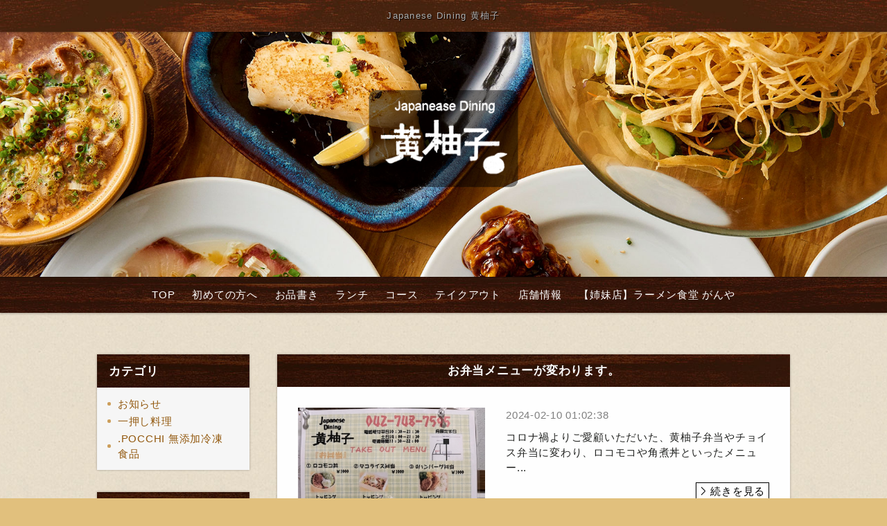

--- FILE ---
content_type: text/html
request_url: https://www.kiyuzu.com/fcblog/news/
body_size: 3346
content:
<!DOCTYPE html PUBLIC "-//W3C//DTD XHTML 1.0 Transitional//EN" "http://www.w3.org/TR/xhtml1/DTD/xhtml1-transitional.dtd">
<html xmlns="http://www.w3.org/1999/xhtml" lang="ja" xml:lang="ja" prefix="og: http://ogp.me/ns#">
	<head prefix="og: http://ogp.me/ns# fb: http://ogp.me/ns/fb# website: http://ogp.me/ns/website#">
		<meta http-equiv="Content-Type" content="text/html; charset=UTF-8" />
		<meta http-equiv="Content-Style-Type" content="text/css" />
		<meta http-equiv="Content-Script-Type" content="text/javascript" />
		<meta http-equiv="X-UA-Compatible" content="IE=edge,chrome=1" />
		<title>Japanese Dining 黄柚子 </title>
						<meta name="description" content="お知らせ" />
		<meta name="keywords" content="" />
		<meta name="robots" content="index,follow" />
		<meta name="copyright" content="FoodConnection.jp" />
		<meta name="viewport" content="width=device-width,initial-scale=1.0,maximum-scale=1.0,user-scalable=0" />
		<meta name="apple-mobile-web-app-status-bar-style" content="black-translucent" />
		<meta name="format-detection" content="telephone=no" />
		<meta name="format-detection" content="date=no" />
		<meta name="format-detection" content="address=no" />
		<meta name="format-detection" content="email=no" />
		<meta property="og:type" content="website" />
		<meta property="og:locale" content="ja_JP" />
		<meta property="og:url" content="//www.kiyuzu.com/fcblog/news/" />
		<meta property="og:image" content=""/>
		<meta property="og:title" content="Japanese Dining 黄柚子 " />
		<meta property="og:site_name" content="Japanese Dining 黄柚子" />
		<meta property="og:description" content="お知らせ" />
		<meta property="fb:app_id" content="370628647100262">
		<link rel="profile" href="https://microformats.org/profile/hcard" />
		<link rel="apple-touch-icon" href="//www.kiyuzu.com/shared_blog/img/apple-touch-icon.png" />
		<link rel="shortcut icon" href="//www.kiyuzu.com/shared_blog/img/favicon.ico" />
		<link rel="canonical" href="//www.kiyuzu.com/fcblog/news/" />
		<link rel="stylesheet" type="text/css" id="fcblog-css-common" href="//www.kiyuzu.com/shared_blog/css/common.css" />
		<link rel="stylesheet" type="text/css" id="fcblog-css-updated" href="https://assets.foodconnection.vn/FCBlog/updated.css" />
		<link rel="stylesheet" type="text/css" id="fcblog-css-style" href="https://e-connection.info/shared/css/style.css" />
		<link rel="stylesheet" type="text/css" id="fcblog-css-shared" href="//www.kiyuzu.com/shared_blog/css/shared.css" />

  <script async src="https://www.googletagmanager.com/gtag/js?id=UA-115434158-20"></script>
    <script>
        window.dataLayer = window.dataLayer || [];

        function gtag() {
            dataLayer.push(arguments);
        }
        gtag('js', new Date());
        gtag('config', 'UA-115434158-20');
    </script>
	</head>
	<body data-version="">
		<header id="header">
			<h1>Japanese Dining 黄柚子 </h1>
			<p class="logo"><img src="//www.kiyuzu.com/shared_blog/img/logo.png" alt="Japanese Dining 黄柚子" /></p>
		</header>
		<aside id="navbar">
			<div class="toggle"><span></span></div>
			<nav class="wrap">
				<ul class="clearfix">
					<li>
						<a href="//www.kiyuzu.com/">TOP</a>
					</li>
					<li>
						<a href="//www.kiyuzu.com/about.html">初めての方へ</a>
				    </li>
					<li>
						<a href="//www.kiyuzu.com/menu.html">お品書き</a>
					</li>
					<li>
						<a href="//www.kiyuzu.com/takeout.html#sec4">ランチ</a>
					</li>
					<li>
						<a href="//www.kiyuzu.com/course.html">コース</a>
					</li>
					<li>
						<a href="//www.kiyuzu.com/takeout.html">テイクアウト</a>
					</li>
					<li>
						<a href="//www.kiyuzu.com/access.html">店舗情報</a>
					</li>
					<li>
						<a href="//www.kiyuzu.com/ganya.html">【姉妹店】ラーメン食堂 がんや</a>
					</li>

				</ul>
			</nav>
		</aside><main id="container" class="tpl-category wrap clearfix">
			<aside id="sidebar">
				<section id="category">
					<h2>カテゴリ</h2>
					<nav>
						<ul>
														<li>
								<a href="/fcblog/news/">お知らせ</a>
							</li>
														<li>
								<a href="/fcblog/FOOD/">一押し料理</a>
							</li>
														<li>
								<a href="/fcblog/pocchi/">.POCCHI 無添加冷凍食品</a>
							</li>
													</ul>
					</nav>
				</section>
				<section id="articles">
					<h2>最新記事</h2>
					<nav>
						<ul>
														<li>
								<a href="/fcblog/167252.html">米粉100％のカップシフォン</a>
							</li>
														<li>
								<a href="/fcblog/133488.html">お弁当メニューが変わります。</a>
							</li>
														<li>
								<a href="/fcblog/129330.html">よくできてる旗</a>
							</li>
														<li>
								<a href="/fcblog/128179.html">コラボメニューの為に、子供達が種から育てた野菜</a>
							</li>
														<li>
								<a href="/fcblog/128136.html">いよいよ始まります！</a>
							</li>
														<li>
								<a href="/fcblog/111236.html">ペーパーレス化</a>
							</li>
														<li>
								<a href="/fcblog/110790.html">1月17日の日替わりは？</a>
							</li>
														<li>
								<a href="/fcblog/108253.html">最近の人気スイーツ</a>
							</li>
														<li>
								<a href="/fcblog/106350.html">相模大野　カレーフェスタ参加</a>
							</li>
														<li>
								<a href="/fcblog/105024.html">10月5日の日替わりは？</a>
							</li>
													</ul>
					</nav>
				</section>
				<section id="calendar">
					<h2>カレンダー</h2>
					<div class="calendar">
						<table class="calendar"><thead><th><a href="/fcblog/202512"> < </a></th><th colspan="5">2026年2月</th><th><a href="/fcblog/202603"> > </a> </th></thead><tbody><tr><th class="header">日</th><th class="header">月</th><th class="header">火</th><th class="header">水</th><th class="header">木</th><th class="header">金</th><th class="header">土</th></tr><tr><td class="nohaving_posts" rel="2026-02-01">1</td><td class="nohaving_posts" rel="2026-02-02">2</td><td class="nohaving_posts" rel="2026-02-03">3</td><td class="nohaving_posts" rel="2026-02-04">4</td><td class="nohaving_posts" rel="2026-02-05">5</td><td class="nohaving_posts" rel="2026-02-06">6</td><td class="nohaving_posts" rel="2026-02-07">7</td></tr><tr><td class="nohaving_posts" rel="2026-02-08">8</td><td class="nohaving_posts" rel="2026-02-09">9</td><td class="nohaving_posts" rel="2026-02-10">10</td><td class="nohaving_posts" rel="2026-02-11">11</td><td class="nohaving_posts" rel="2026-02-12">12</td><td class="nohaving_posts" rel="2026-02-13">13</td><td class="nohaving_posts" rel="2026-02-14">14</td></tr><tr><td class="nohaving_posts" rel="2026-02-15">15</td><td class="nohaving_posts" rel="2026-02-16">16</td><td class="nohaving_posts" rel="2026-02-17">17</td><td class="nohaving_posts" rel="2026-02-18">18</td><td class="nohaving_posts" rel="2026-02-19">19</td><td class="nohaving_posts" rel="2026-02-20">20</td><td class="nohaving_posts" rel="2026-02-21">21</td></tr><tr><td class="nohaving_posts" rel="2026-02-22">22</td><td class="nohaving_posts" rel="2026-02-23">23</td><td class="nohaving_posts" rel="2026-02-24">24</td><td class="nohaving_posts" rel="2026-02-25">25</td><td class="nohaving_posts" rel="2026-02-26">26</td><td class="nohaving_posts" rel="2026-02-27">27</td><td class="nohaving_posts" rel="2026-02-28">28</td></tr></tbody></table>
					</div>
				</section>
			</aside>
			<section id="main">
								<article>
					<h2>お弁当メニューが変わります。</h2>
					<figure class="clearfix">
						<figcaption>
														<img src="https://www.kiyuzu.com/fcblog/uploads/792c4ab862ee5f94d6215ee588a81c14.jpg" class="thumbnail-post" alt="お弁当メニュー変更です。">
						</figcaption>
						<section>
							<time>2024-02-10 01:02:38</time>
							<p class="desc">コロナ禍よりご愛顧いただいた、黄柚子弁当やチョイス弁当に変わり、ロコモコや角煮丼といったメニュー...</p>
							<p class="more">
																<a href="https://www.kiyuzu.com/fcblog/133488.html">続きを見る</a>
							</p>
						</section>
					</figure>
				</article>
								<article>
					<h2>よくできてる旗</h2>
					<figure class="clearfix">
						<figcaption>
														<img src="https://www.kiyuzu.com/fcblog/uploads/39bf67763305912a53714450d4b409e6.jpg" class="thumbnail-post" alt="よくできてる旗">
						</figcaption>
						<section>
							<time>2024-01-11 13:09:30</time>
							<p class="desc">南大野小学校のみんなが作った旗！ホチキスやセロハンテープを使わないで作ってくださいと、お願いした...</p>
							<p class="more">
																<a href="https://www.kiyuzu.com/fcblog/129330.html">続きを見る</a>
							</p>
						</section>
					</figure>
				</article>
								<article>
					<h2>コラボメニューの為に、子供達が種から育てた野菜</h2>
					<figure class="clearfix">
						<figcaption>
														<img src="https://www.kiyuzu.com/fcblog/uploads/47d0686bac7403e2f0f916fa894f0214.jpg" class="thumbnail-post" alt="野菜">
						</figcaption>
						<section>
							<time>2023-12-18 15:41:47</time>
							<p class="desc">コラボメニュー開始の前日、子供達が種から育てた野菜が納品されました！よくここまで育てたね！一生懸...</p>
							<p class="more">
																<a href="https://www.kiyuzu.com/fcblog/128179.html">続きを見る</a>
							</p>
						</section>
					</figure>
				</article>
								<article>
					<h2>いよいよ始まります！</h2>
					<figure class="clearfix">
						<figcaption>
														<img src="https://www.kiyuzu.com/fcblog/uploads/1c74af715415df25977d42122c02878c.jpg" class="thumbnail-post" alt="カレボネーゼ">
						</figcaption>
						<section>
							<time>2023-12-17 21:08:15</time>
							<p class="desc">19日から、南大野小学校6-2とのコラボ商品の販売を開始します！カレー　カルボナーラ　ボロネーゼを調和...</p>
							<p class="more">
																<a href="https://www.kiyuzu.com/fcblog/128136.html">続きを見る</a>
							</p>
						</section>
					</figure>
				</article>
								<article>
					<h2>ペーパーレス化</h2>
					<figure class="clearfix">
						<figcaption>
														<img src="https://www.kiyuzu.com/fcblog/uploads/9c4ee20ec225555e9606f379a6cd4a8a.jpg" class="thumbnail-post" alt="ペーパーレス">
						</figcaption>
						<section>
							<time>2023-01-25 15:23:31</time>
							<p class="desc">レシートのプリンターが壊れました・・これを機にペーパーレス化を進めていきたいと思います。電子レシ...</p>
							<p class="more">
																<a href="https://www.kiyuzu.com/fcblog/111236.html">続きを見る</a>
							</p>
						</section>
					</figure>
				</article>
				
				<nav class="pagination">
					<div class="pagination" id="pagination">
<ul>
<li class="active"><a>1</a></li>
<li><a href="https://www.kiyuzu.com/fcblog/news?page=2">2</a></li>
<li><a href="https://www.kiyuzu.com/fcblog/news?page=3">3</a></li>
<li><a href="https://www.kiyuzu.com/fcblog/news?page=4">4</a></li>
<li><a href="https://www.kiyuzu.com/fcblog/news?page=5">5</a></li>
<li><a href="https://www.kiyuzu.com/fcblog/news?page=6">6</a></li>
<li class="more-point-right">…</li>
<li class="next"><a href="https://www.kiyuzu.com/fcblog/news?page=2" rel="next">»</a></li>
<li class="last"><a href="https://www.kiyuzu.com/fcblog/news?page=6">最後</a></li>
</ul></div>
				</nav>
			</section>
		</main><footer id="footer">
			<address>Japanese Dining 黄柚子</address>
		</footer>

		<script type="text/javascript" id="fcblog-js-jquery" src="//www.kiyuzu.com/shared_blog/js/jquery.min.js"></script>
		<script type="text/javascript" id="fcblog-js-common" src="//www.kiyuzu.com/shared_blog/js/common.js"></script>
		<script type="text/javascript" id="fcblog-js-updated" src="https://assets.foodconnection.vn/FCBlog/updated.js"></script>
		
	<script defer src="https://static.cloudflareinsights.com/beacon.min.js/vcd15cbe7772f49c399c6a5babf22c1241717689176015" integrity="sha512-ZpsOmlRQV6y907TI0dKBHq9Md29nnaEIPlkf84rnaERnq6zvWvPUqr2ft8M1aS28oN72PdrCzSjY4U6VaAw1EQ==" data-cf-beacon='{"version":"2024.11.0","token":"b4dd11c336af4c2bbccb3c0a0f0f73a7","r":1,"server_timing":{"name":{"cfCacheStatus":true,"cfEdge":true,"cfExtPri":true,"cfL4":true,"cfOrigin":true,"cfSpeedBrain":true},"location_startswith":null}}' crossorigin="anonymous"></script>
</body>
</html>

--- FILE ---
content_type: text/css
request_url: https://www.kiyuzu.com/shared_blog/css/common.css
body_size: 3579
content:
/*
 * StyleName: common.css
 * Version: 1.7
 *
 * Project: FC-Blog
 *
 * FoodConnection
 * http://foodconnection.jp/
 * http://foodconnection.vn/
 *
 */

/*=============================================
 * reset
 *=============================================*/

html, body, div, span, applet, object, iframe, h1, h2, h3, h4, h5, h6, p, blockquote, pre, a, abbr, acronym, address, big, cite, code, del, dfn, em, img, ins, kbd, q, s, samp, small, strike, strong, sub, sup, tt, var, b, u, i, center, dl, dt, dd, ol, ul, li, fieldset, form, label, legend, table, caption, tbody, tfoot, thead, tr, th, td, article, aside, canvas, details, embed, figure, figcaption, footer, header, hgroup, main, menu, nav, output, ruby, section, summary, time, mark, audio, video {
	margin: 0;
	padding: 0;
	border: 0;
	font-size: 100%;
	font: inherit;
	vertical-align: baseline;
	outline: none;
}
img {
	border: 0;
}
img, input {
	vertical-align: middle;
}
h1, h2, h3, h4, h5, h6, address {
	margin: 0;
	padding: 0;
	border: 0;
	font-style: normal;
	font-weight: normal;
}
article, aside, details, figcaption, figure, footer, header, hgroup, main, menu, nav, section {
	display: block;
}
ol, ul {
	list-style: none;
}
blockquote, q {
	quotes: none;
}
blockquote:before, blockquote:after, q:before, q:after {
	content: "";
	content: none;
}
table {
	border-spacing: 0;
	border-collapse: collapse;
}
table, caption, th, td {
	font-style: normal;
	font-weight: normal;
}
hr {
	margin: 0;
	padding: 0;
}
iframe {
	margin: 0;
	padding: 0;
	border: 0;
}
form, fieldset, input, button, select, optgroup, option, textarea, label, legend {
	margin: 0;
	padding: 0;
	outline: none;
}
span, em, strong, dfn, code, samp, kbd, var, cite, abbr, acronym, q, br, ins, del, a, img, object {
	margin: 0;
	padding: 0;
	border: 0;
	font-style: normal;
	font-weight: inherit;
}

/*=============================================
 * reset - custom
 *=============================================*/

:before,
:after {
	pointer-events: none;
}
* {
	max-height: 1000000px;
}
*:first-child + html img,
* html img {
	vertical-align: top;
}
html,
body {
	color: #010101;
	font-family: "ヒラギノ丸ゴ Pro W4", "ヒラギノ丸ゴ Pro", "Hiragino Maru Gothic Pro", "ヒラギノ角ゴ Pro W3", "Hiragino Kaku Gothic Pro", "HG丸ｺﾞｼｯｸM-PRO", "HGMaruGothicMPRO";
	font-size: 15px;
	line-height: 1.5em;
	letter-spacing: .05em;
	word-spacing: normal;
	background: #E1C07D;
	background-attachment: fixed;
	min-width: 320px;
	min-height: 100%;
	max-height: 100%;
	text-size-adjust: 100%;
	-moz-text-size-adjust: 100%;
	-webkit-text-size-adjust: 100%;
	/* -webkit-overflow-scrolling: touch; */
}
body > * {
	clear: both;
	position: relative;
}

input,
button,
select,
optgroup,
option,
textarea,
label {
	box-sizing: border-box;
	-moz-box-sizing: border-box;
	-webkit-box-sizing: border-box;
}
select,
button,
input:button,
input:submit,
input:reset {
	cursor: pointer;
}
option:disabled {
	display: none;
}
strong {
	font-weight: 600;
}
em {
	font-style: italic;
}
small {
	font-size: smaller;
}
del {
	text-decoration: line-through;
}
a {
	color: inherit;
	text-decoration: none;
}
a:hover {
	text-decoration: underline;
}



/*=============================================
 * .clearfix
 *=============================================*/

.clearfix {
	zoom: 1 !important;
}
.clearfix:after {
	content: "." !important;
	clear: both !important;
	display: block !important;
	height: 0 !important;
	visibility: hidden !important;
}



/*=============================================
 * rollover button
 *=============================================*/

a > *:not(.btn):not(.non-over),
button > *:not(.btn):not(.non-over) {
	cursor: pointer;
	opacity: 1;
	transition: opacity .3s ease;
	-moz-transition: opacity .3s ease;
	-webkit-transition: opacity .3s ease;
}
a:hover > *:not(.btn):not(.non-over),
button:hover > *:not(.btn):not(.non-over) {
	opacity: .8;
}
.non-over a:hover > *:not(.over),
.non-over *:not(.over):not(.btn):hover {
	opacity: 1 !important;
}



/*=============================================
 * .wrap
 *=============================================*/

.wrap {
	margin: 0 auto;
	width: 1000px;
	position: relative;
}



/*=============================================
 * #header
 *=============================================*/

#header {
	background-color: #AFAFAF;
	background-repeat: no-repeat;
	background-position: center top;
	background-size: cover;
	min-height: 400px;
	max-height: 500px;
	position: relative;
	transition: all .3s ease;
	-moz-transition: all .3s ease;
	-webkit-transition: all .3s ease;
	overflow: hidden;
	z-index: 2;
}
body.col-x2 #header {
	display: table;
	width: 100%;
}
body.col-x2 #header section {
	display: table-cell;
	width: 50%;
	position: relative;
}
body.col-x2 #header .col1 {
	background-repeat: no-repeat;
	background-position: center top;
	background-size: cover;
}
body.col-x2 #header .col2 {
	background-repeat: no-repeat;
	background-position: center top;
	background-size: cover;
}
#header h1 {
	padding: 1em;
	font-size: inherit;
	position: absolute;
	top: 0;
	left: 0;
	right: 0;
	transition: all .3s ease;
	-moz-transition: all .3s ease;
	-webkit-transition: all .3s ease;
	z-index: 2;
}
#header .logo {
	margin-right: -50%;
	padding: 1em .5em;
	text-align: center;
	width: 95%;
	position: absolute;
	top: 50%;
	left: 50%;
	transform: translate(-50%, -50%);
	-moz-transform: translate(-50%, -50%);
	-webkit-transform: translate(-50%, -50%);
}
#header .logo img {
	max-height: 450px;
}



/*=============================================
 * #navbar
 *=============================================*/

#navbar {
	padding: 0;
	background: #27170C;
	position: relative;
	z-index: 1;
}
#navbar .toggle {
	pointer-events: visible;
	cursor: pointer;
	opacity: 0;
	display: block;
	padding: 20px 10px;
	background: #FEFEFE;
	width: 30px;
	height: 5px;
	border-radius: 5px 0 0 5px;
	-moz-border-radius: 5px 0 0 5px;
	-webkit-border-radius: 5px 0 0 5px;
	position: absolute;
	top: 1.5em;
	right: 0;
	box-shadow: 0 0 3px rgba(0, 0, 0, .3);
	-moz-box-shadow: 0 0 3px rgba(0, 0, 0, .3);
	-webkit-box-shadow: 0 0 3px rgba(0, 0, 0, .3);
	transition: all .3s ease;
	-moz-transition: all .3s ease;
	-webkit-transition: all .3s ease;
	visibility: hidden;
}
#navbar .toggle.round {
	border-radius: 5px;
	-moz-border-radius: 5px;
	-webkit-border-radius: 5px;
}
#navbar .toggle > * {
	cursor: pointer;
	display: block;
	position: relative;
}
#navbar .toggle > *:after,
#navbar .toggle > *:before {
	content: "";
	position: absolute;
	top: -9px;
	left: 0;
}
#navbar .toggle > *:after{
	top: 9px;
}
#navbar .toggle > *,
#navbar .toggle > *:after,
#navbar .toggle > *:before {
	background: #666;
	width: 100%;
	height: 5px;
	border-radius: 2px;
	-moz-border-radius: 2px;
	-webkit-border-radius: 2px;
	transition: all .3s ease;
	-moz-transition: all .3s ease;
	-webkit-transition: all .3s ease;
	backface-visibility: hidden;
	-moz-backface-visibility: hidden;
	-webkit-backface-visibility: hidden;
}
#navbar.active .toggle > * {
	background-color: transparent;
	transform: translateY(2px);
	-moz-transform: translateY(2px);
	-webkit-transform: translateY(2px);
}
#navbar.active .toggle > *:before {
	transform: rotate(45deg) translate(5px, 5px);
	-moz-transform: rotate(45deg) translate(5px, 5px);
	-webkit-transform: rotate(45deg) translate(5px, 5px);
}
#navbar.active .toggle > *:after {
	transform: rotate(-45deg) translate(7px, -8px);
	-moz-transform: rotate(-45deg) translate(7px, -8px);
	-webkit-transform: rotate(-45deg) translate(7px, -8px);
}
#navbar nav {
	color: #FEFEFE;
	text-align: center;
	transition: all .3s ease;
	-moz-transition: all .3s ease;
	-webkit-transition: all .3s ease;
}
body.col-x2 #navbar nav {
	display: table;
	width: 100%;
}
body.col-x2 #navbar menu {
	display: table-cell;
	width: 50%;
	position: relative;
}
body.col-x2 #navbar menu:before {
	content: "";
	margin: auto;
	background: #27170C;
	background-position: center;
	position: absolute;
	top: 0;
	left: 0;
	right: 0;
	bottom: 0;
	z-index: 1;
}
body.col-x2 #navbar menuitem {
	cursor: pointer;
	display: inline-block;
	padding: 10px;
	color: #FFF;
	text-align: center;
	text-transform: uppercase;
	position: relative;
	z-index: 2;
}
body.col-x2 #navbar menuitem:before,
body.col-x2 #navbar menuitem:after {
	content: "\25BC";
	display: inline-block;
	padding: 0 5px;
	font-size: 55%;
	position: relative;
	top: -3px;
}
#navbar ul {
	transition: all .3s ease;
	-moz-transition: all .3s ease;
	-webkit-transition: all .3s ease;
}
body.col-x2 #navbar menu ul {
	opacity: 0;
	margin: auto;
	width: 230px;
	position: absolute;
	top: 100%;
	left: 0;
	right: 0;
	transform: translateY(-100%);
	-moz-transform: translateY(-100%);
	-webkit-transform: translateY(-100%);
	visibility: hidden;
}
body.col-x2 #navbar menuitem:hover ~ ul,
body.col-x2 #navbar menu ul:hover {
	opacity: 1;
	transform: translateY(0);
	-moz-transform: translateY(0);
	-webkit-transform: translateY(0);
	visibility: visible;
}
#navbar li {
	display: inline-block;
	position: relative;
}
body.col-x2 #navbar  menu li {
	display: block;
}
#navbar a {
	display: block;
	position: relative;
	transition: all .3s ease;
	-moz-transition: all .3s ease;
	-webkit-transition: all .3s ease;
	z-index: 1;
}
#navbar .sub {
	opacity: 0;
	position: absolute;
	top: 100%;
	left: 0;
	transform: translateY(-100%);
	-moz-transform: translateY(-100%);
	-webkit-transform: translateY(-100%);
	transition: all .3s ease;
	-moz-transition: all .3s ease;
	-webkit-transition: all .3s ease;
	visibility: hidden;
}
body.col-x2 #navbar menu .sub {
	display: none;
}
#navbar li:hover > .sub {
	opacity: 1;
	transform: translateY(0);
	-moz-transform: translateY(0);
	-webkit-transform: translateY(0);
	visibility: visible;
}
#navbar .sub ul {
}
#navbar .sub li {
	display: block;
}



/*=============================================
 * #container
 *=============================================*/

#container {
	margin: 4em auto;
}
#container .title {
	margin-bottom: 2em;
	color: #795548;
	font-size: 1.5em;
	line-height: 1.25em;
	text-align: center;
}



/*=============================================
 * #sidebar
 *=============================================*/

#sidebar {
	float: left;
	font-size: 105%;
	width: 220px;
}
#sidebar section {
	background: #F6F6F6;
	box-shadow: 0 0 3px rgba(0, 0, 0, .3);
	-moz-box-shadow: 0 0 3px rgba(0, 0, 0, .3);
	-webkit-box-shadow: 0 0 3px rgba(0, 0, 0, .3);
}
#sidebar section + section {
	margin-top: 2em;
}
#sidebar section > * {
	padding: .75em 1em;
}
#sidebar h2 {
	color: #FEFEFE;
	font-size: 110%;
	font-weight: 600;
	background: #6F5232;
	position: relative;
}
#sidebar h2:before {
	content: "";
	opacity: 0;
	margin: auto;
	width: 0;
	height: 0;
	border: 8px solid transparent;
	border-top-color: #FEFEFE;
	position: absolute;
	top: 8px;
	right: 1em;
	bottom: 0;
	transition: all .3s ease;
	-moz-transition: all .3s ease;
	-webkit-transition: all .3s ease;
}
#sidebar section.active h2:before {
	top: -8px;
	transform: rotate(180deg);
	-moz-transform: rotate(180deg);
	-webkit-transform: rotate(180deg);
}
#sidebar nav {
	font-size: 95%;
}
#sidebar ul {
}
#sidebar li {
}
#sidebar li a {
	display: inline-block;
	padding: .1em 15px;
	color: #92580D;
	position: relative;
	transition: all .3s ease;
	-moz-transition: all .3s ease;
	-webkit-transition: all .3s ease;
}
#sidebar li a:hover {
	color: #CC9E5A;
}
#sidebar li a:before {
	content: "";
	display: inline-block;
	margin: auto;
	background: #CC9E5A;
	width: 5px;
	height: 5px;
	border-radius: 100%;
	-moz-border-radius: 100%;
	-webkit-border-radius: 100%;
	position: absolute;
	top: 0;
	left: 0;
	bottom: 0;
}
#sidebar li a:hover:before {
	background: #BA863A;
}
#sidebar .calendar {
	font-size: 90%;
	font-family: arial, tahoma, verdana, sans-serif, serif;
}
#sidebar .calendar table {
	margin: auto;
	width: 100%;
	border-collapse: collapse;
}
#sidebar .calendar th,
#sidebar .calendar td {
	padding: 1px 2px;
	text-align: center;
	border-collapse: collapse;
}
#sidebar .calendar th {
	color: #A77834;
	font-weight: 300;
}
#sidebar .calendar tbody {
	box-shadow: 0 0 1px rgba(0, 0, 0, .3);
	-moz-box-shadow: 0 0 1px rgba(0, 0, 0, .3);
	-webkit-box-shadow: 0 0 1px rgba(0, 0, 0, .3);
}
#sidebar .calendar td {
	letter-spacing: 0;
	background: #FEFEFE;
	border: 1px solid #AFAFAF;
}
#sidebar .calendar tr:nth-of-type(odd) td {
	background: #EFEFEF;
}
#sidebar .calendar .header {
	color: #92580D;
	font-weight: 600;
	background: #F2EBE3;
	border: 1px solid #AFAFAF;
}
#sidebar .calendar a {
	color: #D05C1A;
	font-weight: 600;
	font-family: cursive, monospace, sans-serif, serif;
	position: relative;
	top: -2px;
}
#sidebar .calendar .nohaving_posts {
}
#sidebar .calendar .having_posts {
	color: #A63435;
	font-weight: 600;
	background: #F6E1E1 !important;
}



/*=============================================
 * #main
 *=============================================*/

#main {
	float: right;
	width: 740px;
}
#main article {
	background: #FEFEFE;
	box-shadow: 0 0 3px rgba(0, 0, 0, .3);
	-moz-box-shadow: 0 0 3px rgba(0, 0, 0, .3);
	-webkit-box-shadow: 0 0 3px rgba(0, 0, 0, .3);
}
#main article + article {
	margin-top: 2em;
}
#main h2 {
	padding: .75em 1em;
	color: #FEFEFE;
	font-size: 110%;
	font-weight: 600;
	text-align: center;
	background: #A24814;
}
#main figure {
	padding: 30px;
}
#main figcaption {
	float: left;
	padding-right: 30px;
	max-width: 270px;
	transition: all .3s ease;
	-moz-transition: all .3s ease;
	-webkit-transition: all .3s ease;
}
#main figure img,
#main figcaption img {
	max-width: 100%;
	height: auto;
}
#main section {
	margin: 0 -30px;
	padding: 0 30px;
}
#main section img {
	max-width: 100%;
}
#main time {
	color: #7E7E7E;
}
#main .desc {
	padding: 10px 0;
}
#main .more {
	text-align: right;
}
#main .more a {
	display: inline-block;
	padding: 1px 5px 1px 20px;
	color: #010101;
	text-decoration: none;
	border: 1px solid #010101;
	position: relative;
	box-shadow: 0 0 1px rgba(0, 0, 0, .3);
	-moz-box-shadow: 0 0 1px rgba(0, 0, 0, .3);
	-webkit-box-shadow: 0 0 1px rgba(0, 0, 0, .3);
	transition: all .3s ease;
	-moz-transition: all .3s ease;
	-webkit-transition: all .3s ease;
}
#main .more a:hover {
	color: #A24814;
	border-color: #A24814;
}
#main .more a:before,
#main .more a:after {
	content: "";
	margin: auto;
	background: #010101;
	width: 8px;
	height: 1px;
	position: absolute;
	top: 0;
	left: 10px;
	bottom: 0;
	transition: all .3s ease;
	-moz-transition: all .3s ease;
	-webkit-transition: all .3s ease;
}
#main .more a:before {
	transform: rotate(45deg) translate(-5px, 1px);
	-moz-transform: rotate(45deg) translate(-5px, 1px);
	-webkit-transform: rotate(45deg) translate(-5px, 1px);
}
#main .more a:after {
	transform: rotate(-45deg) translate(-5px, -1px);
	-moz-transform: rotate(-45deg) translate(-5px, -1px);
	-webkit-transform: rotate(-45deg) translate(-5px, -1px);
}
#main .more a:hover:before,
#main .more a:hover:after {
	background: #A24814;
}
#main .pagination {
	margin-top: 2em;
	color: #909090;
	font-size: 85%;
	text-align: center;
}
#main .pagination ul {
}
#main .pagination li {
	display: inline-block;
	padding: 1px 0;
	background: #F6F6F6;
	min-width: 30px;
	min-height: 22px;
	border-radius: 3px;
	-moz-border-radius: 3px;
	-webkit-border-radius: 3px;
	position: relative;
	box-shadow:
		0 -1px #FEFEFE,
		0 1px 1px rgba(0, 0, 0, .3);
	-moz-box-shadow:
		0 -1px #FEFEFE,
		0 1px 1px rgba(0, 0, 0, .3);
	-webkit-box-shadow:
		0 -1px #FEFEFE,
		0 1px 1px rgba(0, 0, 0, .3);
	transition: all .3s ease;
	-moz-transition: all .3s ease;
	-webkit-transition: all .3s ease;
}
#main .pagination li:hover {
	color: #FEFEFE;
	background: #D05C1A;
	box-shadow:
		0 -1px #D05C1A,
		0 1px 1px rgba(0, 0, 0, .3);
	-moz-box-shadow:
		0 -1px #D05C1A,
		0 1px 1px rgba(0, 0, 0, .3);
	-webkit-box-shadow:
		0 -1px #D05C1A,
		0 1px 1px rgba(0, 0, 0, .3);
}
#main .pagination a {
	display: block;
	margin: -1px 0;
	padding: 1px 5px;
	font-family: arial, tahoma, verdana, sans-serif, serif;
	text-align: center;
	text-decoration: none;
}
#main .pagination .active,
#main .pagination .active:hover {
	cursor: default;
	color: #FEFEFE;
	font-weight: 600;
	background: #936C42;
	box-shadow:
		0 -1px #936C42,
		0 1px 1px rgba(0, 0, 0, .3);
	-moz-box-shadow:
		0 -1px #936C42,
		0 1px 1px rgba(0, 0, 0, .3);
	-webkit-box-shadow:
		0 -1px #936C42,
		0 1px 1px rgba(0, 0, 0, .3);
}
#main .pagination .first,
#main .pagination .last {
	padding: 1px 7px;
	color: #936C42;
	font-weight: 600;
}
#main .pagination .previous,
#main .pagination .next {
	font-size: 125%;
	font-weight: 600;
	/* top: 1px; */
}
#main .pagination .more-point-right {
	cursor: default;
	top: 1px;
}
#main .pagination .more-point-right:hover {
	color: inherit;
	background: #F6F6F6;
	box-shadow:
		0 -1px #FEFEFE,
		0 1px 1px rgba(0, 0, 0, .3);
	-moz-box-shadow:
		0 -1px #FEFEFE,
		0 1px 1px rgba(0, 0, 0, .3);
	-webkit-box-shadow:
		0 -1px #FEFEFE,
		0 1px 1px rgba(0, 0, 0, .3);
}



/*=============================================
 * #footer
 *=============================================*/

#footer {
	padding: 1em;
	font-size: 90%;
	text-align: center;
}



/*=============================================
 * copyright
 *=============================================*/

address {
	font-style: normal;
	text-align: center;
}



/*=============================================
 * customs common - FCV
 *=============================================*/

.fl {
	float: left;
}
.fr {
	float: right;
}
.fn {
	float: none;
}



/*=============================================
 * RESPONSIVE
 *=============================================*/

@media screen and (max-width: 1024px) {
	.wrap {
		width: 95%;
	}
	#header {
		min-height: 350px;
	}
	#header .logo img {
		max-height: initial;
	}
	#sidebar {
		width: 23%;
	}
	#main {
		width: 73%;
	}
}

@media screen and (max-width: 960px) {
	#navbar li {
		min-width: initial;
	}
	#navbar .sub {
		width: 100%;
	}
}

@media screen and (max-width: 768px) {
	#header {
		min-height: 300px;
	}
	body.col-x2 #header {
		display: block;
	}
	body.col-x2 #header section {
		display: block;
		width: 100%;
		min-height: 150px;
	}
	body.col-x2 #navbar menu {
		display: block;
		width: 100%;
	}
	body.col-x2 #navbar menu:before {
		display: none;
	}
	body.col-x2 #navbar menuitem {
		cursor: auto;
		display: block;
		background: #757575;
	}
	body.col-x2 #navbar menu ul {
		opacity: 1;
		position: static;
		width: auto;
		box-shadow: none;
		-moz-box-shadow: none;
		-webkit-box-shadow: none;
		transform: translateY(0);
		-moz-transform: translateY(0);
		-webkit-transform: translateY(0);
		visibility: visible;
	}
	#header .logo {
		margin: auto;
		max-height: 75%;
	}
	#navbar {
		pointer-events: none;
		background: none;
		height: auto;
		position: fixed;
		top: 0;
		left: 0;
		right: 0;
		bottom: 0;
		z-index: 3;
	}
	#navbar.active {
		pointer-events: visible;
		right: 0;
	}
	#navbar:before {
		content: "";
		opacity: 0;
		margin: auto;
		background: rgba(0, 0, 0, .5);
		position: absolute;
		top: 0;
		left: 0;
		right: 0;
		bottom: 0;
		transition: all .3s ease;
		-moz-transition: all .3s ease;
		-webkit-transition: all .3s ease;
		visibility: hidden;
	}
	#navbar.active:before {
		opacity: 1;
		visibility: visible;
	}
	#navbar .toggle {
		opacity: 1;
		right: 0;
		visibility: visible;
	}
	#navbar.active .toggle {
		right: 230px;
	}
	#navbar nav {
		direction: rtl;
		display: block !important;
		text-align: initial;
		background: #FEFEFE;
		width: 230px;
		height: 100vh;
		position: absolute;
		top: 0;
		right: -230px;
		bottom: 0;
		overflow: auto;
		overflow-y: auto;
	}
	body.col-x2 #navbar nav {
		width: 230px;
	}
	#navbar nav > * {
		direction: ltr;
	}
	#navbar.active nav {
		right: 0;
	}
	#navbar li {
		display: block;
		border-top: 1px solid #DFDFDF;
		border-bottom: 1px solid #DFDFDF;
	}
	#navbar li + li {
		border-top: none;
	}
	#navbar a {
		padding: 15px;
		color: #27170C;
		background: none;
		box-shadow: none;
		-moz-box-shadow: none;
		-webkit-box-shadow: none;
	}
	body.col-x2 #navbar a {
		box-shadow: none;
		-moz-box-shadow: none;
		-webkit-box-shadow: none;
	}
	#navbar a:hover {
		background: #EFEFEF;
	}
	#navbar .sub {
		opacity: 1;
		background: none;
		position: static;
		transform: translateY(0);
		-moz-transform: translateY(0);
		-webkit-transform: translateY(0);
		visibility: visible;
	}
	#navbar .sub li:last-child {
		border-bottom: none;
	}
	#navbar .sub a {
		padding: 15px 40px;
	}
	#navbar .sub a:before {
		content: "";
		margin: auto;
		background: #606060;
		width: 5px;
		height: 5px;
		border-radius: 100%;
		-moz-border-radius: 100%;
		-webkit-border-radius: 100%;
		position: absolute;
		top: 0;
		left: 25px;
		bottom: 0;
	}
	#sidebar {
		float: none;
		width: 100%;
	}
	#sidebar h2 {
		cursor: pointer;
	}
	#sidebar h2:before {
		opacity: 1;
	}
	#sidebar h2 ~ * {
		display: none;
	}
	#sidebar section.active h2 ~ * {
		display: block;
	}
	#main {
		margin-top: 2em;
		float: none;
		width: 100%;
	}
}

@media screen and (max-width: 640px) {
	#header {
		min-height: 200px;
	}
	#container {
		margin: 2em auto;
	}
	#main figcaption {
		float: none;
		margin-bottom: 1em;
		padding-right: 0;
		max-width: 100%;
	}
	#main .pagination .first,
	#main .pagination .last {
		display: none;
	}
}

--- FILE ---
content_type: text/css
request_url: https://e-connection.info/shared/css/style.css
body_size: 382
content:
/*
 * StyleName: style.css
 *
 * Project: FC-Blog
 *
 * FoodConnection
 * http://foodconnection.jp/
 * http://foodconnection.vn/
 *
 */


#main article {
  word-break: break-all;
}

a { word-break: break-all;}
b, strong  { font-weight: bold;}

@media screen and (max-width: 768px) {
  iframe[src*="calendar.google.com"] {
      height: 100vw !important;
  }
}